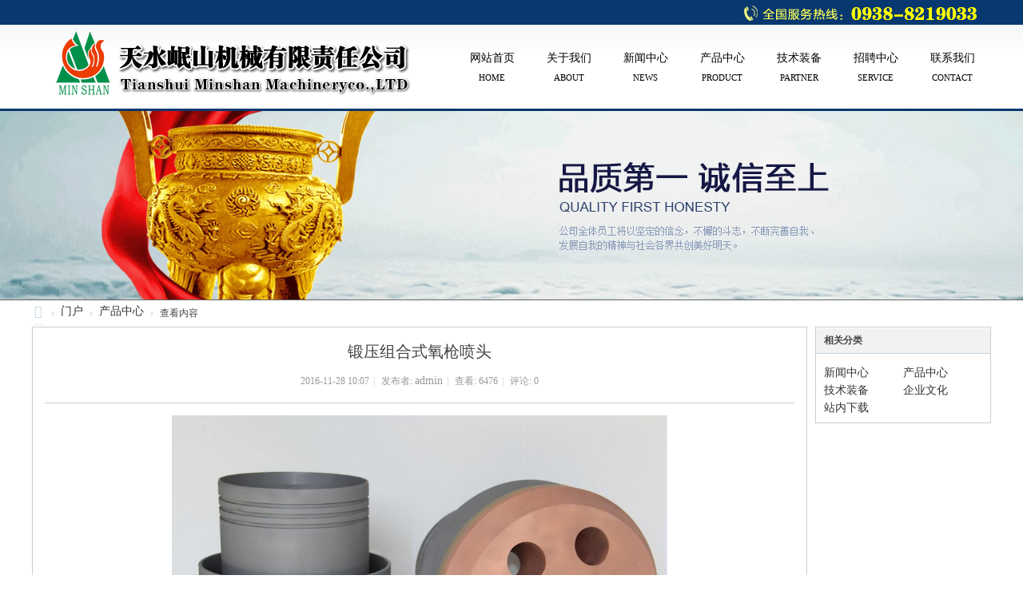

--- FILE ---
content_type: text/html; charset=utf-8
request_url: http://cs.tsminshan.com/portal.php?mod=view&aid=12
body_size: 5765
content:
<!DOCTYPE html PUBLIC "-//W3C//DTD XHTML 1.0 Transitional//EN" "http://www.w3.org/TR/xhtml1/DTD/xhtml1-transitional.dtd">
<html xmlns="http://www.w3.org/1999/xhtml">
<head>
<title>天水岷山机械有限责任公司官方网站</title>
<meta name="keywords" content="天水岷山机械有限责任公司官方网站">
<link href="images/css1.css" rel="stylesheet" type="text/css">

<link href="images/home.css" rel="stylesheet" type="text/css">

<link href="images/qiehuan2.css" type="text/css" rel="stylesheet">
<script src="images/lanrenzhijia.js" type="text/javascript"></script>

<script src="images/flash_JQuery.js" type="text/javascript"></script>
<link href="images/home.css" rel="stylesheet" type="text/css">
<script>var webroot="/";</script>
<script src="images/base.js" type="text/javascript" type="text/javascript"></script>
<script src="images/jquery.slidy.min.js" type="text/javascript" type="text/javascript"></script>
<script src="images/home.js" type="text/javascript" type="text/javascript"></script>
<link rel="stylesheet" href="images/float.css" type="text/css" charset="utf-8">

<meta http-equiv="Content-Type" content="text/html; charset=utf-8" />
<meta name="generator" content="Discuz! X3.5" />
<meta name="author" content="Discuz! Team and Comsenz UI Team" />
<meta name="copyright" content="2001-2013 Comsenz Inc." />
<meta name="MSSmartTagsPreventParsing" content="True" />
<meta http-equiv="MSThemeCompatible" content="Yes" />
<base href="http://cs.tsminshan.com/" /><link rel="stylesheet" type="text/css" href="data/cache/style_1_common.css?XZf" /><link rel="stylesheet" type="text/css" href="data/cache/style_1_portal_view.css?XZf" /><!--[if IE]><link rel="stylesheet" type="text/css" href="data/cache/style_1_iefix.css?XZf" /><![endif]--><script type="text/javascript">var STYLEID = '1', STATICURL = 'static/', IMGDIR = 'static/image/common', VERHASH = 'XZf', charset = 'utf-8', discuz_uid = '0', cookiepre = '9aId_2132_', cookiedomain = '', cookiepath = '/', showusercard = '1', attackevasive = '0', disallowfloat = 'newthread', creditnotice = '1|威望|,2|金钱|,3|贡献|', defaultstyle = '', REPORTURL = 'aHR0cDovL2NzLnRzbWluc2hhbi5jb20vcG9ydGFsLnBocD9tb2Q9dmlldyZhaWQ9MTI=', SITEURL = 'http://cs.tsminshan.com/', JSPATH = 'static/js/', CSSPATH = 'data/cache/style_', DYNAMICURL = '';</script>
<script src="static/js/common.js?XZf" type="text/javascript"></script>
<div class="tel100">
<div class="tel1100"><img src="images/tel.png"></div>
</div>
<div class="tobu1">
<div class="tobu2">
    	<div class="tobuz"><img src="images/logo1.png"></div>
        <div class="toubuy">
        	<a href="./">网站首页<br><span>HOME</span></a>
            <a href="./portal.php?mod=view&amp;aid=6">关于我们<br><span>ABOUT</span></a>
            <a href="./portal.php?mod=list&amp;catid=1">新闻中心<br><span>NEWS</span></a>
            <a href="./portal.php?mod=list&amp;catid=2">产品中心<br><span>PRODUCT</span></a>
            <a href="./portal.php?mod=list&amp;catid=3">技术装备<br><span>PARTNER</span></a>
            <a href="./portal.php?mod=list&amp;catid=9">招聘中心<br><span>SERVICE</span></a>
            <a href="./portal.php?mod=view&amp;aid=5">联系我们<br><span>CONTACT</span></a>
        </div>
    </div>
    <div class="clear"></div>
</div>
<div class="datu1"></div>


<meta name="application-name" content="天水岷山机械有限责任公司" />
<meta name="msapplication-tooltip" content="天水岷山机械有限责任公司" />
<meta name="msapplication-task" content="name=门户;action-uri=http://cs.tsminshan.com/portal.php;icon-uri=http://cs.tsminshan.com/static/image/common/portal.ico" /><meta name="msapplication-task" content="name=论坛;action-uri=http://cs.tsminshan.com/forum.php;icon-uri=http://cs.tsminshan.com/static/image/common/bbs.ico" />
<meta name="msapplication-task" content="name=;action-uri=http://cs.tsminshan.com/group.php;icon-uri=http://cs.tsminshan.com/static/image/common/group.ico" /><meta name="msapplication-task" content="name=;action-uri=http://cs.tsminshan.com/home.php;icon-uri=http://cs.tsminshan.com/static/image/common/home.ico" /><script src="static/js/portal.js?XZf" type="text/javascript"></script>
</head>

<body id="nv_portal" class="pg_view" onkeydown="if(event.keyCode==27) return false;">
<div id="append_parent"></div><div id="ajaxwaitid"></div>

<div id="wp" class="wp">
<!--[name]!portalcategory_viewtplname![/name]-->

<script src="static/js/forum_viewthread.js?XZf" type="text/javascript"></script>
<script type="text/javascript">zoomstatus = parseInt(1), imagemaxwidth = '600', aimgcount = new Array();</script>
<div id="pt" class="bm cl">
<div class="z">
<a href="./" class="nvhm" title="首页">天水岷山机械有限责任公司</a> <em>&rsaquo;</em>
<a href="portal.php">门户</a> <em>&rsaquo;</em><a href="http://www.tsminshan.com/portal.php?mod=list&catid=2">产品中心</a> <em>&rsaquo;</em>
查看内容
</div>
</div>

<STYLE>.vwtb{font-size:15px;}
.p{line-height:150%;margin:10px}
</style>
<style id="diy_style" type="text/css"></style>
<div class="wp">
<!--[diy=diy1]--><div id="diy1" class="area"></div><!--[/diy]-->
</div>
<div id="ct" class="ct2 wp cl">
<div class="mn">
<div class="bm vw">
<div class="h hm">
<h1 class="ph">锻压组合式氧枪喷头 </h1>
<p class="xg1">
2016-11-28 10:07<span class="pipe">|</span>
发布者: <a href="home.php?mod=space&amp;uid=1">admin</a><span class="pipe">|</span>
查看: <em id="_viewnum">6476</em><span class="pipe">|</span>
评论: 0</p>
</div>

<!--[diy=diysummarytop]--><div id="diysummarytop" class="area"></div><!--[/diy]-->


<!--[diy=diysummarybottom]--><div id="diysummarybottom" class="area"></div><!--[/diy]-->

<div class="d">

<!--[diy=diycontenttop]--><div id="diycontenttop" class="area"></div><!--[/diy]-->

<table cellpadding="0" cellspacing="0" class="vwtb"><tr><td id="article_content"><p style="text-align: center;"><a href="data/attachment/portal/201611/28/100704p5c9bjne7czgr8gg.jpg" target="_blank"><img src="data/attachment/portal/201611/28/100704p5c9bjne7czgr8gg.jpg"></a></p></td></tr></table>

<!--[diy=diycontentbottom]--><div id="diycontentbottom" class="area"></div><!--[/diy]-->

<script src="static/js/home.js?XZf" type="text/javascript"></script>
<div id="click_div"><table cellpadding="0" cellspacing="0" class="atd">
<tr><td>
<a href="home.php?mod=spacecp&amp;ac=click&amp;op=add&amp;clickid=1&amp;idtype=aid&amp;id=12&amp;hash=f422f61014fecff64c993197c74757ec&amp;handlekey=clickhandle" id="click_aid_12_1" onclick="showWindow(this.id, this.href);doane(event);">
<img src="static/image/click/xianhua.gif" alt="" /><br />鲜花</a>
</td>
<td>
<a href="home.php?mod=spacecp&amp;ac=click&amp;op=add&amp;clickid=2&amp;idtype=aid&amp;id=12&amp;hash=f422f61014fecff64c993197c74757ec&amp;handlekey=clickhandle" id="click_aid_12_2" onclick="showWindow(this.id, this.href);doane(event);">
<img src="static/image/click/woshou.gif" alt="" /><br />握手</a>
</td>
<td>
<a href="home.php?mod=spacecp&amp;ac=click&amp;op=add&amp;clickid=3&amp;idtype=aid&amp;id=12&amp;hash=f422f61014fecff64c993197c74757ec&amp;handlekey=clickhandle" id="click_aid_12_3" onclick="showWindow(this.id, this.href);doane(event);">
<img src="static/image/click/leiren.gif" alt="" /><br />雷人</a>
</td>
<td>
<a href="home.php?mod=spacecp&amp;ac=click&amp;op=add&amp;clickid=4&amp;idtype=aid&amp;id=12&amp;hash=f422f61014fecff64c993197c74757ec&amp;handlekey=clickhandle" id="click_aid_12_4" onclick="showWindow(this.id, this.href);doane(event);">
<img src="static/image/click/luguo.gif" alt="" /><br />路过</a>
</td>
<td>
<a href="home.php?mod=spacecp&amp;ac=click&amp;op=add&amp;clickid=5&amp;idtype=aid&amp;id=12&amp;hash=f422f61014fecff64c993197c74757ec&amp;handlekey=clickhandle" id="click_aid_12_5" onclick="showWindow(this.id, this.href);doane(event);">
<img src="static/image/click/jidan.gif" alt="" /><br />鸡蛋</a>
</td>
</tr>
</table>
<script type="text/javascript">
function errorhandle_clickhandle(message, values) {
if(values['id']) {
showCreditPrompt();
show_click(values['idtype'], values['id'], values['clickid']);
}
}
</script>

</div>


<!--[diy=diycontentclickbottom]--><div id="diycontentclickbottom" class="area"></div><!--[/diy]-->

</div>

<div class="o cl ptm pbm">
<a href="home.php?mod=spacecp&amp;ac=favorite&amp;type=article&amp;id=12&amp;handlekey=favoritearticlehk_12" id="a_favorite" onclick="showWindow(this.id, this.href, 'get', 0);" class="oshr ofav">收藏</a>
<a href="home.php?mod=spacecp&amp;ac=share&amp;type=article&amp;id=12&amp;handlekey=sharearticlehk_12" id="a_share" onclick="showWindow(this.id, this.href, 'get', 0);" class="oshr">分享</a>
<a href="misc.php?mod=invite&amp;action=article&amp;id=12" id="a_invite" onclick="showWindow('invite', this.href, 'get', 0);" class="oshr oivt">邀请</a>
</div>
<div class="pren pbm cl">
<em>上一篇：<a href="portal.php?mod=view&aid=11">cy6140车床溜板箱</a></em><em>下一篇：<a href="portal.php?mod=view&aid=13">方刀架</a></em></div>
</div>

<!--[diy=diycontentrelatetop]--><div id="diycontentrelatetop" class="area"></div><!--[/diy]-->
<!--[diy=diycontentrelate]--><div id="diycontentrelate" class="area"></div><!--[/diy]-->

<div id="comment" class="bm">
<div class="bm_h cl">
<h3>最新评论</h3>
</div>
<div id="comment_ul" class="bm_c"><form id="cform" name="cform" action="portal.php?mod=portalcp&ac=comment" method="post" autocomplete="off">
<div class="tedt">
<div class="area">
<textarea name="message" rows="3" class="pt" id="message" onkeydown="ctrlEnter(event, 'commentsubmit_btn');"></textarea>
</div>
</div>

<div class="mtm"><span id="seccode_cSY8JpKc"></span>		
<script type="text/javascript" reload="1">updateseccode('cSY8JpKc', '<sec> <span id="sec<hash>" onclick="showMenu(this.id);"><sec></span><div id="sec<hash>_menu" class="p_pop p_opt" style="display:none"><sec></div>', 'portal::view');</script>
</div>
<input type="hidden" name="portal_referer" value="portal.php?mod=view&aid=12#comment">
<input type="hidden" name="referer" value="portal.php?mod=view&aid=12#comment" />
<input type="hidden" name="id" value="0" />
<input type="hidden" name="idtype" value="" />
<input type="hidden" name="aid" value="12">
<input type="hidden" name="formhash" value="1709005d">
<input type="hidden" name="replysubmit" value="true">
<input type="hidden" name="commentsubmit" value="true" />
<p class="ptn"><button type="submit" name="commentsubmit_btn" id="commentsubmit_btn" value="true" class="pn"><strong>评论</strong></button></p>
</form>
</div>
</div>
<!--[diy=diycontentcomment]--><div id="diycontentcomment" class="area"></div><!--[/diy]-->


</div>
<div class="sd pph">


<div class="drag">
<!--[diy=diyrighttop]--><div id="diyrighttop" class="area"></div><!--[/diy]-->
</div>

<div class="bm">
<div class="bm_h cl">
<h2>相关分类</h2>
</div>
<div class="bm_c">
<ul class="xl xl2 cl"><li><a href="http://www.tsminshan.com/portal.php?mod=list&catid=1">新闻中心</a></li>
<li><a href="http://www.tsminshan.com/portal.php?mod=list&catid=2">产品中心</a></li>
<li><a href="http://www.tsminshan.com/portal.php?mod=list&catid=3">技术装备</a></li>
<li><a href="http://www.tsminshan.com/portal.php?mod=list&catid=4">企业文化</a></li>
<li><a href="http://www.tsminshan.com/portal.php?mod=list&catid=7">站内下载</a></li>
</ul>
</div>
</div>

<div class="drag">
<!--[diy=diy2]--><div id="diy2" class="area"></div><!--[/diy]-->
</div>


</div>
</div>


<div class="wp mtn">
<!--[diy=diy3]--><div id="diy3" class="area"></div><!--[/diy]-->
</div>
<input type="hidden" id="portalview" value="1">	</div>
<div class="dibu">
  <div class="dibu1">
      <table width="1100" border="0" align="center" cellpadding="0" cellspacing="0" class="am-accordion-content">
        <tbody>
          <tr>
            <td width="100" height="35" align="center">友情链接</td>
            <td><table width="100%" border="0" cellpadding="0" cellspacing="0">
                <tbody>
                  <tr>
                    <td height="25" align="center"><a href="http://www.chinaisa.org.cn" target="_blank">中钢协</a></td>
                    <td height="25" align="center"><a href="http://www.shougang.com.cn/" target="_blank">首钢</a></td>
                    <td align="center"><a href="http://qsfd1234.eastwp.net/introduce/" target="_blank">中车戚墅堰</a></td>
                    <td height="25" align="center"><a href="http://www.chinacas.org.cn/" target="_blank">中国标准化协会</a></td>
                    <td height="25" align="center"><a href="http://www.cec-ceda.org.cn/" target="_blank">中企联合网</a></td>
                    <td align="center"><a href="http://www.bjmtw.com/" target="_blank">宝鸡机床厂</a></td>
                    <td align="center"><a href="http://www.wisco.com.cn" target="_blank">武汉钢铁（集团）公司</a></td>
                  </tr>
                  <tr>
                    <td height="25" align="center"><a href="http://www.foundry.com.cn/" target="_blank">中国铸造协会</a></td>
                    <td height="25" align="center"><a href="http://www.metalworking1950.com/" target="_blank">金属加工</a></td>
                    <td align="center"><a href="http://www.shougang.com.cn/shougang_cn_web/sgqg/index.htm" target="_blank">首钢股份公司迁安钢铁公司</a></td>
                    <td height="25" align="center"><a href="http://www.chinasie.org.cn/">中国钢铁企业网</a></td>
                    <td height="25" align="center"><a href="http://www.ynjcc.net/" target="_blank">云南CY集团有限公司<br>
                    </a></td>
                    <td align="center"><a href="http://www.sparkcnc.com/" target="_blank">星火机床公司</a></td>
                    <td align="center"><a href="http://www.xinsteel.com.cn/" target="_blank">新余钢铁集团有限公司</a></td>
                  </tr>
                  <tr>
                    <td height="25" align="center"><a href="http://www.jiugang.com/index.html" target="_blank">酒钢公司</a><br></td>
                    <td height="25" align="center"><a href="http://www.sha-steel.com/" target="_blank">沙钢集团</a></td>
                    <td align="center"><a href="http://www.shougang.com.cn/shougang_cn_web/sgjt/index.htm" target="_blank">首钢京唐钢铁联合有限责任公司</a></td>
                    <td height="25" align="center"><a href="http://www.xuangang.com.cn/index.aspx" target="_blank"> 河北宣钢公司</a></td>
                    <td height="25" align="center"><a href="http://www.pzhsteel.com.cn" target="_blank">攀钢集团有限公司</a></td>
                    <td align="center"><a href="http://www.ansteel.com.cn/" target="_blank">鞍钢股份有限公司</a></td>
                    <td align="center"><a href="http://www.angang.com.cn/" target="_blank">安阳钢铁集团有限责任公司</a></td>
                  </tr>
                  <tr>
                    <td height="25" align="center"><a href="http://www.btsteel.com/index.asp" target="_blank">包钢集团</a><br></td>
                    <td height="25" align="center"><a href="http://www.laigang.com" target="_blank">莱钢集团</a></td>
                    <td align="center"><a href="http://www.smets.gov.cn/" target="_blank">中国中小企业天水网</a></td>
                    <td height="25" align="center"><a href="http://www.tstv.cn/" target="_blank">天水广电网</a></td>
                    <td height="25" align="center"><a href="http://page.chinahr.com/2013/bj/blkj_0419/index.aspx" target="_blank">保利科技有限公司</a></td>
                    <td align="center"><a href="http://www.fjoeco.com/" target="_blank">福建兵工装备有限公司</a></td>
                    <td align="center"><a href="http://www.rst.gansu.gov.cn/" target="_blank">甘肃省人力资源和社会保障厅</a></td>
                  </tr>
                </tbody>
            </table></td>
          </tr>
        </tbody>
    </table>
<table width="1100" border="0" align="center" cellpadding="0" cellspacing="0">
  <tr>
    <td width="100"><img src="images/gongshang.png" width="80" height="110" /></td>
    <td valign="top"><div align="center"><img src="images/lianxi.png" width="750" height="90" /></div><br />
<script src="https://s13.cnzz.com/z_stat.php?id=1267191419&web_id=1267191419" type="text/javascript" language="JavaScript"></script></td>
  </tr>
</table>
  </div>
</div>

</body></html>

--- FILE ---
content_type: text/css
request_url: http://cs.tsminshan.com/images/css1.css
body_size: 2032
content:
body{ margin:0; padding:0; font-size:14px; color:#444; line-height:24px; font-family:"微软雅黑"}
a{text-decoration:none;font-size:14px; color:#444; line-height:24px; font-family:"微软雅黑"}
a:hover{text-decoration:none;font-size:14px; color:#444; line-height:24px; font-family:"微软雅黑"}
.clear{ clear:both;}
.clear10{ clear:both; height:10px;}
img { border:0;}


.tel100{width:100%; background-color:#093870;}
.tel1100{width:1200px; margin:0 auto; text-align:right;}
.tobu1{ width:100%; background:url() repeat-x;}
.tobu2{ width:1215px; margin:0 auto;}
.tobuz{ float:left;}
.toubuy{ width:680px; float:right;}
.toubuy span{ font-size:11px;}
.toubuy a{ width:96px; height:75px; text-align:center; display:block; float:left; font-size:14px; padding:30px 0px 0px 0; color:#000000;}
.toubuy a:hover{ background:url(1.png) no-repeat; color:#FFF;}

.datu{ width:100%;height:410px;}
.datu1{ width:100%; background:url(20.jpg) top center no-repeat; height:240px;}

.gonggao{ width:100%; background:url(2.jpg) repeat-x;}
.gonggao1100{ width:1100px; margin:0 auto;}
.gonggaoz img{ width:60px; float:left;}
.gonggaoz span{ width:1030px; float:right; font-family:"微软雅黑"; line-height:38px;}



.neirong{ width:100%; margin-top:20px;}
.neirong1100{ width:1100px; margin:0 auto;}
.neirong11001{ width:1100px; margin:0 auto; height:300px;}
.neirong11002{ width:1100px; margin:0 auto; margin-top:10px;}
.anli{ width:300px; float:left; margin-right:40px;}
.jieshao{ width:470px; float:left;}
.jieshao1 img{ border:3px #dadada solid;}
.jieshao2{ line-height:24px; padding-top:10px; font-family:"宋体"; color:#656565; float:left;}
.jieshao2 span{ float:right;}

.tongdao{ width:250px; float:right;}
.tongdao2{ float:left; margin-top:8px;}
.tongdao3{ float:right; margin-top:8px;}

.tongdao4{ float:left; margin-top:13px;}
.tongdao5{ float:right; margin-top:13px;}

.biaoti{ font-size:17px; font-weight:bold; color:#043079; margin-bottom:10px;}
.biaoti span{ font-family:Arial; color:#929699; font-size:10px;}

.biaoti1{ font-size:17px; font-weight:bold; color:#043079; margin-bottom:15px;}
.biaoti1 span{ font-family:Arial; color:#929699; font-size:10px;}

.xinwen{ width:810px; float:left;}
.xingxiang{ width:250px; float:right;}
.xingxiang2{ float:right; margin-top:12px;}

.xinwen1{ float:left;}
.xinwen2 img{ width:298px; height:200px; border-left:1px solid #b4b3b1; border-right:1px solid #b4b3b1; border-top:1px solid #b4b3b1; border-bottom:1px solid#efeeee;}
.xinwen3 a{ width:298px; text-align:center; display:block; border:1px solid #b4b3b1; line-height:30px; font-size:12px; color:#3473a6;}


.xinwen4{ width:470px;float:right; margin-top:5px;}
.xinwen5{ border-bottom:2px  dotted #ddd;}
.xinwen5 a{ font-family:"宋体"; font-size:15px; color:#313131; line-height:50px;}
.xinwen5 span{ float:right;}


.xinwen9{ border-bottom:1px  dotted #ddd;}
.xinwen9 a{ font-family:"宋体"; font-size:14px; color:#313131; line-height:38px;}
.xinwen9 a:hover{ color:#085293;}
.xinwen9 span{ float:right; color:#ccc;}



.dibu{ width:100%; background:#05123c; margin-top:10px;}
.dibu1{ width:1100px; margin:0 auto; padding:20px 0; text-align:center; color:#ccc; line-height:26px;}
.dibu1 a{color:#999;}


.neiye100{ width:100%; margin-top:20px;}
.neiye1100{ width:1100px; margin:0 auto;}
.neiyez{ width:250px; float:left; margin-top:-70px;}
.neiyez1{ background:url(3.png) no-repeat; font-family:"华文中宋"; font-size:24px; color:#FFF; padding:30px 0 0 0; text-align:center; height:70px;}
.neiyez1 span{ font-size:12px; font-family:"Arial"; color:#7a93bb;}
.neiyez2{ border-left:1px solid #dadada; border-right:1px solid #dadada;}
.neiyez2 a{text-align:center;line-height:45px; border-bottom:1px solid #ededed; font-size:14px; color:#6b6b6b; display:block;}
.neiyez2 a:hover{ background:#047baf; color:#FFF; font-weight:bolder;}
.neiyez3{ width:100%; height:30px; background-color:#093870;}



.neiyey{ width:810px; float:right;}
.biaoti2{ font-family:"微软雅黑"; font-size:18px; color:#303030; border-bottom:1px solid #dbdbdb; padding-bottom:10px; margin-bottom:30px;}
.biaoti2 samp{ font-family:Arial; font-size:12px; color:#8a8a8a;}
.biaoti2 span{ float:right; font-family:"宋体"; font-size:12px; color:#888888;}
.biaoti2 a{ color:#888888;}
.neiyey1{ font-size:14px; font-family:"宋体"; color:#555; line-height:26px; padding:0 10px;}


.neiyey2{ text-align:center; display:block; font-size:24px; color:#444; font-family:"微软雅黑"; line-height:34px;}
.neiyey3{ text-align:center; display:block; font-size:12px; color:#8b8b8b; border-bottom:1px solid #dbdbdb; border-top:1px solid #dbdbdb; margin:10px 0;}
.neiyey4{ font-size:14px; line-height:26px; padding:0 10px;}
.neiyey5{ width:250px; float:left; margin-left:15px; height:250px;}
.neiyey6 img{ width:250px; height:185px; border:1px solid #d1d1d1;}
.neiyey7 a{ text-align:center; display:block; font-size:14px; font-family:"宋体"; line-height:30px; margin-top:5px;}

.banner{ width:100%; height:410px;  position:relative; z-index:9}
.banner .hd{ height:15px; overflow:hidden; position:absolute; left:48%;  bottom:22px; z-index:1; }
.banner .hd ul{ overflow:hidden; zoom:1; float:left;  }
.banner .hd ul li{ float:left; margin-right:14px;  width:13px; height:13px; cursor:pointer; background: #339; }
.banner .hd ul li.on{ background:#FFFF00; }
.banner .bd{ position:relative; height:100%; z-index:0; }
.banner .bd li{ zoom:1; vertical-align:middle; width:100%; height:410px; display:block;} 
.banner .prev{ position:absolute; left:2%; top:50%; margin-top:-45px; display:block; width:45px; height:100px; background:url(../images/prev.png) no-repeat; filter:alpha(opacity=20);opacity:0.2;   }
.banner .next{ position:absolute; right:2%; top:50%; margin-top:-45px; display:block; width:45px; height:100px; background:url(../images/next.png) no-repeat; filter:alpha(opacity=20);opacity:0.2;   }
.banner .prev:hover,.banner .next:hover{ filter:alpha(opacity=50);opacity:0.5;  }
.banner .prevStop{ display:none;  }
.banner .nextStop{ display:none;  }

--- FILE ---
content_type: text/css
request_url: http://cs.tsminshan.com/images/home.css
body_size: 1229
content:
.home_flash{width:300px;overflow:hidden;padding:4px;}
#flash{margin:0;padding:0;list-style:none;height:300px;}
#flash li{overflow:hidden;height:300px;background:#fff;}
#flash li .title{font-size:14px;font-weight:bold;text-align:center;margin:22px 0 10px 0;}
#flash li .intro{color:#999;line-height:22px;padding:0 10px;word-break:break-all;}
#flash li .pic{width:300px;margin:0 auto;height:300px;position:relative;overflow:hidden;}
#flash li .pic img{width:300px;height:210px;display:block;}

/*flash*/
.slidy-menu{margin:14px auto 15px auto;padding:0;width:120px;height:25px;list-style:none;}
.slidy-menu li{background:url(../images/bullets.jpg) no-repeat 0 0;float:left;text-align:center;vertical-align:middle;width:22px;}
.slidy-menu li a{background:url(../images/bullets.jpg) no-repeat 0 0;cursor:pointer;display:block;height:20px;text-decoration:none;}
.slidy-menu li.slidy-link-selected a{background:url(../images/bullets.jpg) no-repeat 0 -23px;}

#topnew{width:328px;margin:0 10px;padding:12px 10px 18px 10px;*padding:18px 10px}
#topnew .title{font-size:14px;font-weight:bold;text-align:center;margin:13px 0;*margin:14px 0;}
#topnew .intro{color:#999;line-height:20px;padding:0 10px;word-break:break-all;}

#tophot{width:298px;}

#topphoto{width:1100px;}
#topphoto .ileft{float:left;width:17px;overflow:hidden;text-align:right;}
#topphoto .ilist{float:left;width:1066px;overflow:hidden;padding:0 0px;}
#topphoto .iright{float:left;width:17px;overflow:hidden;text-align:left;}
#topphoto .ileft img,#topphoto .iright img{margin-top:80px;cursor:pointer;}
#topphoto .ilist ul{list-style:none;margin:10px 0 24px 0;padding:0;height:205px;overflow:hidden;}
#topphoto .ilist ul li{float:left;width:245px;margin:0 10px;_margin:0 9px;text-align:center;}
#topphoto .ilist ul li img{width:245px;height:170px;display:block;border:1px solid #ddd;padding:2px;margin:0;}
#topphoto .ilist ul li span{width:245px;height:30px;line-height:38px;display:block;}

.comment{margin:15px;padding:0;list-style:none;}
.comment li{display:block;overflow:hidden;line-height:24px;font-size:14px;color:#666;margin:0 0 10px 0;clear:both;}
.comment li img{float:left;margin:0 10px 0 0;}
.comment li span{color:#1A5EB6;}

.vote{margin:15px;padding:0;list-style:none;}
.vote li{line-height:30px;height:30px;padding-left:14px;}
.vote .title{font-size:14px;font-weight:bold;}
.vote .bnt{padding-left:20px;}
.vote .bnt img{vertical-align:middle;}

.toptag{margin:10px;padding:0;overflow:hidden;}
.toptag a{background:#1985DA;padding:5px 10px;color:#fff;float:left;display:block;margin:0 5px 5px 0;}
.toptag a:hover{background:#f60;color:#fff;}


.block{width:328px;float:left;margin:10px 10px 0 0;overflow:hidden;min-height:344px;}
.toppic{margin:10px 10px 16px 10px;color:#999;line-height:22px;word-break:break-all;overflow:hidden;}
.toppic img{float:left;display:block;margin:0 10px 0 0;border:1px solid #ddd;padding:2px;}
.toppic a{font-size:14px;font-weight:bold;display:block;line-height:30px;}
.topnew{margin:10px;padding:0;list-style:none;clear:both;}
.topnew li{line-height:25px;height:25px;font-family:宋体;}
.topnew li span{float:right;color:#999;}
.topnew li a{font-family:verdana;}

.link{margin:10px;overflow:hidden;}
.link ul{margin:0;padding:0;list-style:none;clear:both;}
.link ul li{float:left;width:10%;line-height:25px;overflow:hidden;}
.link ul li img{margin:0 0 5px 0;}

--- FILE ---
content_type: text/css
request_url: http://cs.tsminshan.com/images/qiehuan2.css
body_size: 904
content:
/*thre*/
.s-index-org{color:#FF4E00;}
.s-index-icon,.s-index-star span{display:block;background-image:url(../images/s-index-icon-3.png?ver=201208010);overflow:hidden;text-indent:-1000em;}
.org-btn-blk{diyaosplay:block;width:60px;height:25px;text-decoration:none;line-height:25px;text-indent:0px;background-position:-73px 0px;text-align:center;color:#fff}
.org-btn-blk:hover{background-position:-73px -27px;text-decoration:none;}
.lunbo-recommend{font-size:12px;line-height:1.5em; width:20px; height:225px;}
.lunbo-recommend .slide-pics{position:relative;float:left;}
.lunbo-recommend .scrollable{width:300px;height:229px;overflow:hidden;position:relative;}
.lunbo-recommend .slide-pics .cover{height:229px;position: absolute; top:0px; background:black;opacity:0.7;filter:alpha(opacity=70);}
.lunbo-recommend .slide-pics .coverleft{left:0px;}
.lunbo-recommend .slide-pics .coverright{right:0px;}
.lunbo-recommend .slide-pics .prev-next{position:absolute;height:69px;width:26px;top:70px;cursor:pointer; filter:alpha(Opacity=10); opacity: 0.1;}
.lunbo-recommend .slide-pics .prev-next:hover{position:absolute;height:69px;width:26px;top:70px;cursor:pointer; filter:alpha(Opacity=40); opacity: 0.4;}
.lunbo-recommend .slide-pics .prev{left:0px;background-position:0px 0px;}
.lunbo-recommend .slide-pics .next{right:0px;background-position:-35px 0px;}



.lunbo-recommend .slide-pics .items{width:30000px;}
.lunbo-recommend .slide-pics .item{float:left;position:relative;height:225px;overflow:hidden;}
.lunbo-recommend .slide-pics .item .info-wrapper{position:absolute;width:100%;top:225px;}
.lunbo-recommend .slide-pics .item .info-background{height:40px;background:black;opacity:0.7;filter:alpha(opacity=70);}
.lunbo-recommend .slide-pics .item .pic-info{position:absolute;top:0px;left:0px;font-size:12px;padding:10px 0px 0px 10px;}
.lunbo-recommend .slide-pics .item .pic-info p{color:#bebebe;}
.lunbo-recommend .slide-pics .item .pic-info .orange{color:#0287ff;}
.lunbo-recommend .slide-pics .item .pic-info .visite{position:absolute;top:8px;left:230px;font-size:12px;}
.lunbo-recommend .slide-pics .item a,.lunbo-recommend .slide-pics .item a img{display:block;}
.lunbo-recommend .slide-pics .item img{width:300px;height:225px;}
/* 代码整理：懒人之家 www.lanrenzhijia.com */

--- FILE ---
content_type: application/javascript
request_url: http://cs.tsminshan.com/images/jquery.slidy.min.js
body_size: 1672
content:
;(function($){$.fn.slidy=function(settings){if(this.length==0){debug('Selector invalid or missing!');return;}else if(this.length>1){return this.each(function(){$.fn.slidy.apply($(this),[settings]);});}
var opt=$.extend({},$.fn.slidy.defaults,settings),$this=$(this),id=this.attr('id'),elements=$this.children(opt.children),quantity=elements.length,images=(opt.children=='img')?elements:elements.find('img'),timer=0,isAnimate=false;stopIdx=0;if(id===undefined){id='slidy-'+$this.index();$this.attr('id',id);}
$this.data('options',opt).css({'cursor':opt.cursor,'overflow':'hidden','position':'relative'});elements.each(function(i){$(this).css({'position':'absolute','z-index':quantity-i}).attr('id',$this.attr('id')+'-'+(i+1));});if(opt.children=='a'&&opt.target!=''){elements.attr('target',opt.target);}
elements.hide().first().show();if(opt.menu){$menu=$('<ul/>',{id:id+'-slidy-menu','class':'slidy-menu'}).insertAfter($this);}
var stop=function(){isAnimate=false;clearTimeout(timer);},overBanner=function(){stop();},overMenu=function(thiz){stop();var $this=$(this),index=$this.index(),$current=$this.parent().children('.slidy-link-selected'),last=$current.index();stopIdx=index;if(index!=last){$current.removeClass('slidy-link-selected');$this.addClass('slidy-link-selected');change(last,index);}},outBanner=function(thiz){go(stopIdx);},outMenu=function(){var $this=$(this),index=$this.index(),$current=$this.parent().children('.slidy-link-selected'),last=$current.index();go(last);},clickMenu=function(thiz){stop();var $this=$(this),index=$this.index(),$current=$this.parent().children('.slidy-link-selected'),last=$current.index();if(index!=last){$current.removeClass('slidy-link-selected');$this.addClass('slidy-link-selected');change(last,index);}};if(opt.menu){var target=(opt.target!='')?'target="'+opt.target+'"':'',menu='',parent,img;images.each(function(){img=$(this);parent=img.parent(opt.children);menu+='<li><a href="javascript:void(0);"></a></li>';});$menu.html(menu);var space=parseInt((opt.width/quantity)+(quantity-1)),diff=opt.width-(space*quantity),links=$menu.children('li');if(opt.action=='mouseenter'){links.mouseenter(overMenu).mouseleave(outMenu);}else if(opt.action=='click'){links.click(clickMenu);}else{debug('action attribute must to be "click" or "mouseenter"!');return;}
links.css('width',space).first().addClass('slidy-link-selected').end().last().css({'border-right':'0','width':(space+diff)-(quantity-1)});if(opt.animation=='slide'||opt.animation=='fade'){links.mousemove(function(){var $this=$(this);if(!$this.hasClass('slidy-link-selected')){$this.mouseenter();}});}}
go(0);if(opt.pause){$this.mouseenter(overBanner).mouseleave(outBanner);}
function go(index){var total=quantity-1
if(index>total){index=0;last=total;}else if(index<=0){index=0;last=total;}else{last=index-1;}
change(last,index);timer=setTimeout(function(){go(++index);},opt.time);}
function change(last,index){if(!isAnimate){isAnimate=true;if(opt.animation=='fade'){elements.eq(last).fadeOut(opt.speed).end().eq(index).fadeIn(opt.speed,function(){selectMenu(index);isAnimate=false;});}else if(opt.animation=='slide'){elements.css('z-index',0).eq(index).css('z-index',quantity).slideDown(opt.speed,function(){elements.eq(last).hide();selectMenu(index);isAnimate=false;});}else{elements.eq(last).hide().end().eq(index).show(0,function(){selectMenu(index);isAnimate=false;});}}};function selectMenu(index){if(opt.menu){$this.next('ul.slidy-menu').children().removeClass('slidy-link-selected').eq(index).addClass('slidy-link-selected');stopIdx=index;}};return $this;};function debug(message){if(window.console&&window.console.log){window.console.log(message);}};$.fn.slidy.defaults={action:'mouseenter',animation:'normal',children:'img',cursor:'default',menu:false,pause:false,speed:600,target:'',time:3600};})(jQuery);

--- FILE ---
content_type: application/javascript
request_url: http://cs.tsminshan.com/images/lanrenzhijia.js
body_size: 1340
content:
/* 代码整理：懒人之家 www.lanrenzhijia.com */
    $(document).ready(function(){
        $('#word').focus();
    });
   
   $(document).ready(function() {
   (function($){
        $.fn.slider=function(arg){
            var me = $(this),opt = $.extend({inteval:5000,auto:true,loop:false,prev:me.find(".prev"),next:me.find(".next"),pageBtns:"",finish:function(){},start:function(){}}, arg),pageBtns,scrollable = me.find(".scrollable"),ori_items = me.find(".items"),total_num = me.find(".item").length,cur_page = 0,mov_w = me.find(".item").outerWidth(),move_left=0,interval;
            opt.start();
            if (opt.loop) {
                ori_items.append(ori_items.find(".item").clone());
                ori_items.prepend(ori_items.find(".item").clone());
                scrollable.scrollLeft(getCurScroLeft());
            }
           opt.prev.length&&opt.prev.bind("click",move).hover(function(){$(this).addClass("hover")},function(){$(this).removeClass("hover")});
           opt.next.length&&opt.next.bind("click",move).hover(function(){$(this).addClass("hover")},function(){$(this).removeClass("hover")});
           if(opt.auto){
               interval=setInterval(move,opt.inteval);
               me.hover(function(){clearInterval(interval)},function(){interval=setInterval(move,opt.inteval);move_left=0});
           }
           if(opt.pageBtns&&!opt.loop){
               pageBtns=opt.pageBtns;
               pageBtns.bind("click",moveTo);
           }
           function moveTo(e){
                pageBtns.unbind("click",moveTo);
                var cur_li=$(e.target).closest("li"),num=cur_li.index();
                pageBtns.removeClass("select");cur_li.addClass("select");
                var cur_scrollLeft=num*mov_w;
                scrollable.animate({scrollLeft:cur_scrollLeft},{duration:'normal',easing:'swing',complete:function(){pageBtns.bind("click",moveTo);opt.finish(num)},queue:false});
           }
           function move(e){
              opt.prev.length&&opt.prev.unbind("click",move);
              opt.next.length&&opt.next.unbind("click",move);
              if(e){
                  clearInterval(interval);
                  var cur_btn=$(e.target);
                  if(cur_btn.hasClass("prev")){move_left=1};
                  if(cur_btn.hasClass("next")){move_left=0};
              }
               var cur_scrollLeft=move_left ? getCurScroLeft()-mov_w:getCurScroLeft()+mov_w;
               scrollable.stop().animate({scrollLeft:cur_scrollLeft},{duration:'normal',easing:'swing',complete:complate,queue:false});
           }
           function complate(){
               cur_page=move_left?cur_page-1:cur_page+1;
               if(cur_page<= -total_num+2){cur_page+=total_num;resetscroll()}
               if(cur_page>=2*total_num-2){cur_page-=total_num;resetscroll()}
               opt.prev.length&&opt.prev.bind("click",move);
               opt.next.length&&opt.next.bind("click",move);
               opt.finish();
           }
           function resetscroll(){
               scrollable.scrollLeft(getCurScroLeft());
           }
           function getCurScroLeft(){
               return opt.loop?total_num * mov_w+cur_page*mov_w:cur_page*mov_w;
           }
        }
    })(jQuery);
    $("#banner-slide").slider({
        interval:5000,
        loop:true,
        auto:true
    });
     $("#ex-app-wrapper").slider({
        interval:5000,
        loop:false,
        auto:false,
        pageBtns:$("#op-page-list li")
    });
    $("#banner-slide .item").hover(function(){$(this).find(".info-wrapper").animate({'top':185},{duration:300,queue:false})},function(){$(this).find(".info-wrapper").animate({'top':235},{duration:300,queue:false})});

});
   /* 代码整理：懒人之家 www.lanrenzhijia.com */

--- FILE ---
content_type: application/javascript
request_url: http://cs.tsminshan.com/images/home.js
body_size: 768
content:
$(function(){
	$("#flash").slidy({
		action:     "click",
		animation:	"fade",
		children:	"li",
		menu:		true,
		pause:		true,
		speed:		500,
		time:		4000
	});
	DY_scroll('.ilist','.ileft','.iright','.ilist',5,true);// true为自动播放，不加此参数或false就默认不自动
});

function getBoxHtml(data)
{
	var t2="<ul>";
	for(var e in data) 
	{ 
		t2+="<li>"+data[e]+"</li>";
	}
	t2+="</ul>";
	return t2;
}

function DY_scroll(wraper,prev,next,img,speed,or)
 { 
  var wraper = $(wraper);
  var prev = $(prev);
  var next = $(next);
  var img = $(img).find('ul');
  var w = img.find('li').outerWidth(true);
  var s = speed;
  next.click(function()
       {
        img.animate({'margin-left':-w},function()
        {
		   img.find('li').eq(0).appendTo(img);
		   img.css({'margin-left':0});
        });
        });
  prev.click(function()
       {
			img.find('li:last').prependTo(img);
			img.css({'margin-left':-w});
			img.animate({'margin-left':0});
        });
  if (or == true)
  {
   ad = setInterval(function() { next.click();},s*1000);
   wraper.hover(function(){clearInterval(ad);},function(){ad = setInterval(function() { next.click();},s*1000);});
 
  }
 }
 
